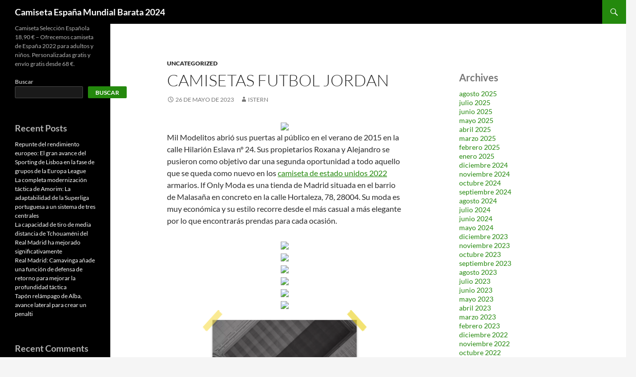

--- FILE ---
content_type: text/html; charset=UTF-8
request_url: https://miss-field.com/camisetas-futbol-jordan/
body_size: 11702
content:
<!DOCTYPE html>
<!--[if IE 7]>
<html class="ie ie7" lang="es">
<![endif]-->
<!--[if IE 8]>
<html class="ie ie8" lang="es">
<![endif]-->
<!--[if !(IE 7) & !(IE 8)]><!-->
<html lang="es">
<!--<![endif]-->
<head>
	<meta charset="UTF-8">
	<meta name="viewport" content="width=device-width">
	<title>camisetas futbol jordan - Camiseta España Mundial Barata 2024</title>
	<link rel="profile" href="https://gmpg.org/xfn/11">
	<link rel="pingback" href="https://miss-field.com/xmlrpc.php">
	<!--[if lt IE 9]>
	<script src="https://miss-field.com/wp-content/themes/twentyfourteen/js/html5.js?ver=3.7.0"></script>
	<![endif]-->
	<meta name='robots' content='index, follow, max-image-preview:large, max-snippet:-1, max-video-preview:-1' />

	<!-- This site is optimized with the Yoast SEO plugin v25.2 - https://yoast.com/wordpress/plugins/seo/ -->
	<link rel="canonical" href="https://miss-field.com/camisetas-futbol-jordan/" />
	<meta property="og:locale" content="es_ES" />
	<meta property="og:type" content="article" />
	<meta property="og:title" content="camisetas futbol jordan - Camiseta España Mundial Barata 2024" />
	<meta property="og:description" content="Mil Modelitos abrió sus puertas al público en el verano de 2015 en la calle Hilarión Eslava nº 24. Sus propietarios Roxana y Alejandro se pusieron como objetivo dar una segunda oportunidad a todo aquello que se queda como nuevo en los camiseta de estado unidos 2022 armarios. If Only Moda es una tienda de &hellip; Seguir leyendo camisetas futbol jordan &rarr;" />
	<meta property="og:url" content="https://miss-field.com/camisetas-futbol-jordan/" />
	<meta property="og:site_name" content="Camiseta España Mundial Barata 2024" />
	<meta property="article:published_time" content="2023-05-26T02:25:37+00:00" />
	<meta property="og:image" content="https://micamiseta.futbol/media/image/d3/90/84cd7fe2e599dbd0fbb4e113e0f6.jpg" />
	<meta name="author" content="istern" />
	<meta name="twitter:card" content="summary_large_image" />
	<meta name="twitter:label1" content="Escrito por" />
	<meta name="twitter:data1" content="istern" />
	<script type="application/ld+json" class="yoast-schema-graph">{"@context":"https://schema.org","@graph":[{"@type":"WebPage","@id":"https://miss-field.com/camisetas-futbol-jordan/","url":"https://miss-field.com/camisetas-futbol-jordan/","name":"camisetas futbol jordan - Camiseta España Mundial Barata 2024","isPartOf":{"@id":"https://miss-field.com/#website"},"primaryImageOfPage":{"@id":"https://miss-field.com/camisetas-futbol-jordan/#primaryimage"},"image":{"@id":"https://miss-field.com/camisetas-futbol-jordan/#primaryimage"},"thumbnailUrl":"https://micamiseta.futbol/media/image/d3/90/84cd7fe2e599dbd0fbb4e113e0f6.jpg","datePublished":"2023-05-26T02:25:37+00:00","author":{"@id":"https://miss-field.com/#/schema/person/7fc07ca8df00d0e033f323d9d53e45a6"},"breadcrumb":{"@id":"https://miss-field.com/camisetas-futbol-jordan/#breadcrumb"},"inLanguage":"es","potentialAction":[{"@type":"ReadAction","target":["https://miss-field.com/camisetas-futbol-jordan/"]}]},{"@type":"ImageObject","inLanguage":"es","@id":"https://miss-field.com/camisetas-futbol-jordan/#primaryimage","url":"https://micamiseta.futbol/media/image/d3/90/84cd7fe2e599dbd0fbb4e113e0f6.jpg","contentUrl":"https://micamiseta.futbol/media/image/d3/90/84cd7fe2e599dbd0fbb4e113e0f6.jpg"},{"@type":"BreadcrumbList","@id":"https://miss-field.com/camisetas-futbol-jordan/#breadcrumb","itemListElement":[{"@type":"ListItem","position":1,"name":"Portada","item":"https://miss-field.com/"},{"@type":"ListItem","position":2,"name":"camisetas futbol jordan"}]},{"@type":"WebSite","@id":"https://miss-field.com/#website","url":"https://miss-field.com/","name":"Camiseta España Mundial Barata 2024","description":"Camiseta Selección Española 18,90 € - Ofrecemos camiseta de España 2022 para adultos y niños. Personalizadas gratis y envío gratis desde 68 €.","potentialAction":[{"@type":"SearchAction","target":{"@type":"EntryPoint","urlTemplate":"https://miss-field.com/?s={search_term_string}"},"query-input":{"@type":"PropertyValueSpecification","valueRequired":true,"valueName":"search_term_string"}}],"inLanguage":"es"},{"@type":"Person","@id":"https://miss-field.com/#/schema/person/7fc07ca8df00d0e033f323d9d53e45a6","name":"istern","image":{"@type":"ImageObject","inLanguage":"es","@id":"https://miss-field.com/#/schema/person/image/","url":"https://secure.gravatar.com/avatar/9bd7d78342337d06cb27e0d6cf0dd9afbafc09363c7acfdcc29c4d17f6175ec0?s=96&d=mm&r=g","contentUrl":"https://secure.gravatar.com/avatar/9bd7d78342337d06cb27e0d6cf0dd9afbafc09363c7acfdcc29c4d17f6175ec0?s=96&d=mm&r=g","caption":"istern"},"sameAs":["http://miss-field.com"],"url":"https://miss-field.com/author/Quetzalxochitl/"}]}</script>
	<!-- / Yoast SEO plugin. -->


<link rel="alternate" type="application/rss+xml" title="Camiseta España Mundial Barata 2024 &raquo; Feed" href="https://miss-field.com/feed/" />
<link rel="alternate" title="oEmbed (JSON)" type="application/json+oembed" href="https://miss-field.com/wp-json/oembed/1.0/embed?url=https%3A%2F%2Fmiss-field.com%2Fcamisetas-futbol-jordan%2F" />
<link rel="alternate" title="oEmbed (XML)" type="text/xml+oembed" href="https://miss-field.com/wp-json/oembed/1.0/embed?url=https%3A%2F%2Fmiss-field.com%2Fcamisetas-futbol-jordan%2F&#038;format=xml" />
<style id='wp-img-auto-sizes-contain-inline-css'>
img:is([sizes=auto i],[sizes^="auto," i]){contain-intrinsic-size:3000px 1500px}
/*# sourceURL=wp-img-auto-sizes-contain-inline-css */
</style>
<style id='wp-emoji-styles-inline-css'>

	img.wp-smiley, img.emoji {
		display: inline !important;
		border: none !important;
		box-shadow: none !important;
		height: 1em !important;
		width: 1em !important;
		margin: 0 0.07em !important;
		vertical-align: -0.1em !important;
		background: none !important;
		padding: 0 !important;
	}
/*# sourceURL=wp-emoji-styles-inline-css */
</style>
<style id='wp-block-library-inline-css'>
:root{--wp-block-synced-color:#7a00df;--wp-block-synced-color--rgb:122,0,223;--wp-bound-block-color:var(--wp-block-synced-color);--wp-editor-canvas-background:#ddd;--wp-admin-theme-color:#007cba;--wp-admin-theme-color--rgb:0,124,186;--wp-admin-theme-color-darker-10:#006ba1;--wp-admin-theme-color-darker-10--rgb:0,107,160.5;--wp-admin-theme-color-darker-20:#005a87;--wp-admin-theme-color-darker-20--rgb:0,90,135;--wp-admin-border-width-focus:2px}@media (min-resolution:192dpi){:root{--wp-admin-border-width-focus:1.5px}}.wp-element-button{cursor:pointer}:root .has-very-light-gray-background-color{background-color:#eee}:root .has-very-dark-gray-background-color{background-color:#313131}:root .has-very-light-gray-color{color:#eee}:root .has-very-dark-gray-color{color:#313131}:root .has-vivid-green-cyan-to-vivid-cyan-blue-gradient-background{background:linear-gradient(135deg,#00d084,#0693e3)}:root .has-purple-crush-gradient-background{background:linear-gradient(135deg,#34e2e4,#4721fb 50%,#ab1dfe)}:root .has-hazy-dawn-gradient-background{background:linear-gradient(135deg,#faaca8,#dad0ec)}:root .has-subdued-olive-gradient-background{background:linear-gradient(135deg,#fafae1,#67a671)}:root .has-atomic-cream-gradient-background{background:linear-gradient(135deg,#fdd79a,#004a59)}:root .has-nightshade-gradient-background{background:linear-gradient(135deg,#330968,#31cdcf)}:root .has-midnight-gradient-background{background:linear-gradient(135deg,#020381,#2874fc)}:root{--wp--preset--font-size--normal:16px;--wp--preset--font-size--huge:42px}.has-regular-font-size{font-size:1em}.has-larger-font-size{font-size:2.625em}.has-normal-font-size{font-size:var(--wp--preset--font-size--normal)}.has-huge-font-size{font-size:var(--wp--preset--font-size--huge)}.has-text-align-center{text-align:center}.has-text-align-left{text-align:left}.has-text-align-right{text-align:right}.has-fit-text{white-space:nowrap!important}#end-resizable-editor-section{display:none}.aligncenter{clear:both}.items-justified-left{justify-content:flex-start}.items-justified-center{justify-content:center}.items-justified-right{justify-content:flex-end}.items-justified-space-between{justify-content:space-between}.screen-reader-text{border:0;clip-path:inset(50%);height:1px;margin:-1px;overflow:hidden;padding:0;position:absolute;width:1px;word-wrap:normal!important}.screen-reader-text:focus{background-color:#ddd;clip-path:none;color:#444;display:block;font-size:1em;height:auto;left:5px;line-height:normal;padding:15px 23px 14px;text-decoration:none;top:5px;width:auto;z-index:100000}html :where(.has-border-color){border-style:solid}html :where([style*=border-top-color]){border-top-style:solid}html :where([style*=border-right-color]){border-right-style:solid}html :where([style*=border-bottom-color]){border-bottom-style:solid}html :where([style*=border-left-color]){border-left-style:solid}html :where([style*=border-width]){border-style:solid}html :where([style*=border-top-width]){border-top-style:solid}html :where([style*=border-right-width]){border-right-style:solid}html :where([style*=border-bottom-width]){border-bottom-style:solid}html :where([style*=border-left-width]){border-left-style:solid}html :where(img[class*=wp-image-]){height:auto;max-width:100%}:where(figure){margin:0 0 1em}html :where(.is-position-sticky){--wp-admin--admin-bar--position-offset:var(--wp-admin--admin-bar--height,0px)}@media screen and (max-width:600px){html :where(.is-position-sticky){--wp-admin--admin-bar--position-offset:0px}}

/*# sourceURL=wp-block-library-inline-css */
</style><style id='wp-block-archives-inline-css'>
.wp-block-archives{box-sizing:border-box}.wp-block-archives-dropdown label{display:block}
/*# sourceURL=https://miss-field.com/wp-includes/blocks/archives/style.min.css */
</style>
<style id='wp-block-categories-inline-css'>
.wp-block-categories{box-sizing:border-box}.wp-block-categories.alignleft{margin-right:2em}.wp-block-categories.alignright{margin-left:2em}.wp-block-categories.wp-block-categories-dropdown.aligncenter{text-align:center}.wp-block-categories .wp-block-categories__label{display:block;width:100%}
/*# sourceURL=https://miss-field.com/wp-includes/blocks/categories/style.min.css */
</style>
<style id='wp-block-heading-inline-css'>
h1:where(.wp-block-heading).has-background,h2:where(.wp-block-heading).has-background,h3:where(.wp-block-heading).has-background,h4:where(.wp-block-heading).has-background,h5:where(.wp-block-heading).has-background,h6:where(.wp-block-heading).has-background{padding:1.25em 2.375em}h1.has-text-align-left[style*=writing-mode]:where([style*=vertical-lr]),h1.has-text-align-right[style*=writing-mode]:where([style*=vertical-rl]),h2.has-text-align-left[style*=writing-mode]:where([style*=vertical-lr]),h2.has-text-align-right[style*=writing-mode]:where([style*=vertical-rl]),h3.has-text-align-left[style*=writing-mode]:where([style*=vertical-lr]),h3.has-text-align-right[style*=writing-mode]:where([style*=vertical-rl]),h4.has-text-align-left[style*=writing-mode]:where([style*=vertical-lr]),h4.has-text-align-right[style*=writing-mode]:where([style*=vertical-rl]),h5.has-text-align-left[style*=writing-mode]:where([style*=vertical-lr]),h5.has-text-align-right[style*=writing-mode]:where([style*=vertical-rl]),h6.has-text-align-left[style*=writing-mode]:where([style*=vertical-lr]),h6.has-text-align-right[style*=writing-mode]:where([style*=vertical-rl]){rotate:180deg}
/*# sourceURL=https://miss-field.com/wp-includes/blocks/heading/style.min.css */
</style>
<style id='wp-block-latest-comments-inline-css'>
ol.wp-block-latest-comments{box-sizing:border-box;margin-left:0}:where(.wp-block-latest-comments:not([style*=line-height] .wp-block-latest-comments__comment)){line-height:1.1}:where(.wp-block-latest-comments:not([style*=line-height] .wp-block-latest-comments__comment-excerpt p)){line-height:1.8}.has-dates :where(.wp-block-latest-comments:not([style*=line-height])),.has-excerpts :where(.wp-block-latest-comments:not([style*=line-height])){line-height:1.5}.wp-block-latest-comments .wp-block-latest-comments{padding-left:0}.wp-block-latest-comments__comment{list-style:none;margin-bottom:1em}.has-avatars .wp-block-latest-comments__comment{list-style:none;min-height:2.25em}.has-avatars .wp-block-latest-comments__comment .wp-block-latest-comments__comment-excerpt,.has-avatars .wp-block-latest-comments__comment .wp-block-latest-comments__comment-meta{margin-left:3.25em}.wp-block-latest-comments__comment-excerpt p{font-size:.875em;margin:.36em 0 1.4em}.wp-block-latest-comments__comment-date{display:block;font-size:.75em}.wp-block-latest-comments .avatar,.wp-block-latest-comments__comment-avatar{border-radius:1.5em;display:block;float:left;height:2.5em;margin-right:.75em;width:2.5em}.wp-block-latest-comments[class*=-font-size] a,.wp-block-latest-comments[style*=font-size] a{font-size:inherit}
/*# sourceURL=https://miss-field.com/wp-includes/blocks/latest-comments/style.min.css */
</style>
<style id='wp-block-latest-posts-inline-css'>
.wp-block-latest-posts{box-sizing:border-box}.wp-block-latest-posts.alignleft{margin-right:2em}.wp-block-latest-posts.alignright{margin-left:2em}.wp-block-latest-posts.wp-block-latest-posts__list{list-style:none}.wp-block-latest-posts.wp-block-latest-posts__list li{clear:both;overflow-wrap:break-word}.wp-block-latest-posts.is-grid{display:flex;flex-wrap:wrap}.wp-block-latest-posts.is-grid li{margin:0 1.25em 1.25em 0;width:100%}@media (min-width:600px){.wp-block-latest-posts.columns-2 li{width:calc(50% - .625em)}.wp-block-latest-posts.columns-2 li:nth-child(2n){margin-right:0}.wp-block-latest-posts.columns-3 li{width:calc(33.33333% - .83333em)}.wp-block-latest-posts.columns-3 li:nth-child(3n){margin-right:0}.wp-block-latest-posts.columns-4 li{width:calc(25% - .9375em)}.wp-block-latest-posts.columns-4 li:nth-child(4n){margin-right:0}.wp-block-latest-posts.columns-5 li{width:calc(20% - 1em)}.wp-block-latest-posts.columns-5 li:nth-child(5n){margin-right:0}.wp-block-latest-posts.columns-6 li{width:calc(16.66667% - 1.04167em)}.wp-block-latest-posts.columns-6 li:nth-child(6n){margin-right:0}}:root :where(.wp-block-latest-posts.is-grid){padding:0}:root :where(.wp-block-latest-posts.wp-block-latest-posts__list){padding-left:0}.wp-block-latest-posts__post-author,.wp-block-latest-posts__post-date{display:block;font-size:.8125em}.wp-block-latest-posts__post-excerpt,.wp-block-latest-posts__post-full-content{margin-bottom:1em;margin-top:.5em}.wp-block-latest-posts__featured-image a{display:inline-block}.wp-block-latest-posts__featured-image img{height:auto;max-width:100%;width:auto}.wp-block-latest-posts__featured-image.alignleft{float:left;margin-right:1em}.wp-block-latest-posts__featured-image.alignright{float:right;margin-left:1em}.wp-block-latest-posts__featured-image.aligncenter{margin-bottom:1em;text-align:center}
/*# sourceURL=https://miss-field.com/wp-includes/blocks/latest-posts/style.min.css */
</style>
<style id='wp-block-search-inline-css'>
.wp-block-search__button{margin-left:10px;word-break:normal}.wp-block-search__button.has-icon{line-height:0}.wp-block-search__button svg{height:1.25em;min-height:24px;min-width:24px;width:1.25em;fill:currentColor;vertical-align:text-bottom}:where(.wp-block-search__button){border:1px solid #ccc;padding:6px 10px}.wp-block-search__inside-wrapper{display:flex;flex:auto;flex-wrap:nowrap;max-width:100%}.wp-block-search__label{width:100%}.wp-block-search.wp-block-search__button-only .wp-block-search__button{box-sizing:border-box;display:flex;flex-shrink:0;justify-content:center;margin-left:0;max-width:100%}.wp-block-search.wp-block-search__button-only .wp-block-search__inside-wrapper{min-width:0!important;transition-property:width}.wp-block-search.wp-block-search__button-only .wp-block-search__input{flex-basis:100%;transition-duration:.3s}.wp-block-search.wp-block-search__button-only.wp-block-search__searchfield-hidden,.wp-block-search.wp-block-search__button-only.wp-block-search__searchfield-hidden .wp-block-search__inside-wrapper{overflow:hidden}.wp-block-search.wp-block-search__button-only.wp-block-search__searchfield-hidden .wp-block-search__input{border-left-width:0!important;border-right-width:0!important;flex-basis:0;flex-grow:0;margin:0;min-width:0!important;padding-left:0!important;padding-right:0!important;width:0!important}:where(.wp-block-search__input){appearance:none;border:1px solid #949494;flex-grow:1;font-family:inherit;font-size:inherit;font-style:inherit;font-weight:inherit;letter-spacing:inherit;line-height:inherit;margin-left:0;margin-right:0;min-width:3rem;padding:8px;text-decoration:unset!important;text-transform:inherit}:where(.wp-block-search__button-inside .wp-block-search__inside-wrapper){background-color:#fff;border:1px solid #949494;box-sizing:border-box;padding:4px}:where(.wp-block-search__button-inside .wp-block-search__inside-wrapper) .wp-block-search__input{border:none;border-radius:0;padding:0 4px}:where(.wp-block-search__button-inside .wp-block-search__inside-wrapper) .wp-block-search__input:focus{outline:none}:where(.wp-block-search__button-inside .wp-block-search__inside-wrapper) :where(.wp-block-search__button){padding:4px 8px}.wp-block-search.aligncenter .wp-block-search__inside-wrapper{margin:auto}.wp-block[data-align=right] .wp-block-search.wp-block-search__button-only .wp-block-search__inside-wrapper{float:right}
/*# sourceURL=https://miss-field.com/wp-includes/blocks/search/style.min.css */
</style>
<style id='wp-block-search-theme-inline-css'>
.wp-block-search .wp-block-search__label{font-weight:700}.wp-block-search__button{border:1px solid #ccc;padding:.375em .625em}
/*# sourceURL=https://miss-field.com/wp-includes/blocks/search/theme.min.css */
</style>
<style id='wp-block-group-inline-css'>
.wp-block-group{box-sizing:border-box}:where(.wp-block-group.wp-block-group-is-layout-constrained){position:relative}
/*# sourceURL=https://miss-field.com/wp-includes/blocks/group/style.min.css */
</style>
<style id='wp-block-group-theme-inline-css'>
:where(.wp-block-group.has-background){padding:1.25em 2.375em}
/*# sourceURL=https://miss-field.com/wp-includes/blocks/group/theme.min.css */
</style>
<style id='global-styles-inline-css'>
:root{--wp--preset--aspect-ratio--square: 1;--wp--preset--aspect-ratio--4-3: 4/3;--wp--preset--aspect-ratio--3-4: 3/4;--wp--preset--aspect-ratio--3-2: 3/2;--wp--preset--aspect-ratio--2-3: 2/3;--wp--preset--aspect-ratio--16-9: 16/9;--wp--preset--aspect-ratio--9-16: 9/16;--wp--preset--color--black: #000;--wp--preset--color--cyan-bluish-gray: #abb8c3;--wp--preset--color--white: #fff;--wp--preset--color--pale-pink: #f78da7;--wp--preset--color--vivid-red: #cf2e2e;--wp--preset--color--luminous-vivid-orange: #ff6900;--wp--preset--color--luminous-vivid-amber: #fcb900;--wp--preset--color--light-green-cyan: #7bdcb5;--wp--preset--color--vivid-green-cyan: #00d084;--wp--preset--color--pale-cyan-blue: #8ed1fc;--wp--preset--color--vivid-cyan-blue: #0693e3;--wp--preset--color--vivid-purple: #9b51e0;--wp--preset--color--green: #24890d;--wp--preset--color--dark-gray: #2b2b2b;--wp--preset--color--medium-gray: #767676;--wp--preset--color--light-gray: #f5f5f5;--wp--preset--gradient--vivid-cyan-blue-to-vivid-purple: linear-gradient(135deg,rgb(6,147,227) 0%,rgb(155,81,224) 100%);--wp--preset--gradient--light-green-cyan-to-vivid-green-cyan: linear-gradient(135deg,rgb(122,220,180) 0%,rgb(0,208,130) 100%);--wp--preset--gradient--luminous-vivid-amber-to-luminous-vivid-orange: linear-gradient(135deg,rgb(252,185,0) 0%,rgb(255,105,0) 100%);--wp--preset--gradient--luminous-vivid-orange-to-vivid-red: linear-gradient(135deg,rgb(255,105,0) 0%,rgb(207,46,46) 100%);--wp--preset--gradient--very-light-gray-to-cyan-bluish-gray: linear-gradient(135deg,rgb(238,238,238) 0%,rgb(169,184,195) 100%);--wp--preset--gradient--cool-to-warm-spectrum: linear-gradient(135deg,rgb(74,234,220) 0%,rgb(151,120,209) 20%,rgb(207,42,186) 40%,rgb(238,44,130) 60%,rgb(251,105,98) 80%,rgb(254,248,76) 100%);--wp--preset--gradient--blush-light-purple: linear-gradient(135deg,rgb(255,206,236) 0%,rgb(152,150,240) 100%);--wp--preset--gradient--blush-bordeaux: linear-gradient(135deg,rgb(254,205,165) 0%,rgb(254,45,45) 50%,rgb(107,0,62) 100%);--wp--preset--gradient--luminous-dusk: linear-gradient(135deg,rgb(255,203,112) 0%,rgb(199,81,192) 50%,rgb(65,88,208) 100%);--wp--preset--gradient--pale-ocean: linear-gradient(135deg,rgb(255,245,203) 0%,rgb(182,227,212) 50%,rgb(51,167,181) 100%);--wp--preset--gradient--electric-grass: linear-gradient(135deg,rgb(202,248,128) 0%,rgb(113,206,126) 100%);--wp--preset--gradient--midnight: linear-gradient(135deg,rgb(2,3,129) 0%,rgb(40,116,252) 100%);--wp--preset--font-size--small: 13px;--wp--preset--font-size--medium: 20px;--wp--preset--font-size--large: 36px;--wp--preset--font-size--x-large: 42px;--wp--preset--spacing--20: 0.44rem;--wp--preset--spacing--30: 0.67rem;--wp--preset--spacing--40: 1rem;--wp--preset--spacing--50: 1.5rem;--wp--preset--spacing--60: 2.25rem;--wp--preset--spacing--70: 3.38rem;--wp--preset--spacing--80: 5.06rem;--wp--preset--shadow--natural: 6px 6px 9px rgba(0, 0, 0, 0.2);--wp--preset--shadow--deep: 12px 12px 50px rgba(0, 0, 0, 0.4);--wp--preset--shadow--sharp: 6px 6px 0px rgba(0, 0, 0, 0.2);--wp--preset--shadow--outlined: 6px 6px 0px -3px rgb(255, 255, 255), 6px 6px rgb(0, 0, 0);--wp--preset--shadow--crisp: 6px 6px 0px rgb(0, 0, 0);}:where(.is-layout-flex){gap: 0.5em;}:where(.is-layout-grid){gap: 0.5em;}body .is-layout-flex{display: flex;}.is-layout-flex{flex-wrap: wrap;align-items: center;}.is-layout-flex > :is(*, div){margin: 0;}body .is-layout-grid{display: grid;}.is-layout-grid > :is(*, div){margin: 0;}:where(.wp-block-columns.is-layout-flex){gap: 2em;}:where(.wp-block-columns.is-layout-grid){gap: 2em;}:where(.wp-block-post-template.is-layout-flex){gap: 1.25em;}:where(.wp-block-post-template.is-layout-grid){gap: 1.25em;}.has-black-color{color: var(--wp--preset--color--black) !important;}.has-cyan-bluish-gray-color{color: var(--wp--preset--color--cyan-bluish-gray) !important;}.has-white-color{color: var(--wp--preset--color--white) !important;}.has-pale-pink-color{color: var(--wp--preset--color--pale-pink) !important;}.has-vivid-red-color{color: var(--wp--preset--color--vivid-red) !important;}.has-luminous-vivid-orange-color{color: var(--wp--preset--color--luminous-vivid-orange) !important;}.has-luminous-vivid-amber-color{color: var(--wp--preset--color--luminous-vivid-amber) !important;}.has-light-green-cyan-color{color: var(--wp--preset--color--light-green-cyan) !important;}.has-vivid-green-cyan-color{color: var(--wp--preset--color--vivid-green-cyan) !important;}.has-pale-cyan-blue-color{color: var(--wp--preset--color--pale-cyan-blue) !important;}.has-vivid-cyan-blue-color{color: var(--wp--preset--color--vivid-cyan-blue) !important;}.has-vivid-purple-color{color: var(--wp--preset--color--vivid-purple) !important;}.has-black-background-color{background-color: var(--wp--preset--color--black) !important;}.has-cyan-bluish-gray-background-color{background-color: var(--wp--preset--color--cyan-bluish-gray) !important;}.has-white-background-color{background-color: var(--wp--preset--color--white) !important;}.has-pale-pink-background-color{background-color: var(--wp--preset--color--pale-pink) !important;}.has-vivid-red-background-color{background-color: var(--wp--preset--color--vivid-red) !important;}.has-luminous-vivid-orange-background-color{background-color: var(--wp--preset--color--luminous-vivid-orange) !important;}.has-luminous-vivid-amber-background-color{background-color: var(--wp--preset--color--luminous-vivid-amber) !important;}.has-light-green-cyan-background-color{background-color: var(--wp--preset--color--light-green-cyan) !important;}.has-vivid-green-cyan-background-color{background-color: var(--wp--preset--color--vivid-green-cyan) !important;}.has-pale-cyan-blue-background-color{background-color: var(--wp--preset--color--pale-cyan-blue) !important;}.has-vivid-cyan-blue-background-color{background-color: var(--wp--preset--color--vivid-cyan-blue) !important;}.has-vivid-purple-background-color{background-color: var(--wp--preset--color--vivid-purple) !important;}.has-black-border-color{border-color: var(--wp--preset--color--black) !important;}.has-cyan-bluish-gray-border-color{border-color: var(--wp--preset--color--cyan-bluish-gray) !important;}.has-white-border-color{border-color: var(--wp--preset--color--white) !important;}.has-pale-pink-border-color{border-color: var(--wp--preset--color--pale-pink) !important;}.has-vivid-red-border-color{border-color: var(--wp--preset--color--vivid-red) !important;}.has-luminous-vivid-orange-border-color{border-color: var(--wp--preset--color--luminous-vivid-orange) !important;}.has-luminous-vivid-amber-border-color{border-color: var(--wp--preset--color--luminous-vivid-amber) !important;}.has-light-green-cyan-border-color{border-color: var(--wp--preset--color--light-green-cyan) !important;}.has-vivid-green-cyan-border-color{border-color: var(--wp--preset--color--vivid-green-cyan) !important;}.has-pale-cyan-blue-border-color{border-color: var(--wp--preset--color--pale-cyan-blue) !important;}.has-vivid-cyan-blue-border-color{border-color: var(--wp--preset--color--vivid-cyan-blue) !important;}.has-vivid-purple-border-color{border-color: var(--wp--preset--color--vivid-purple) !important;}.has-vivid-cyan-blue-to-vivid-purple-gradient-background{background: var(--wp--preset--gradient--vivid-cyan-blue-to-vivid-purple) !important;}.has-light-green-cyan-to-vivid-green-cyan-gradient-background{background: var(--wp--preset--gradient--light-green-cyan-to-vivid-green-cyan) !important;}.has-luminous-vivid-amber-to-luminous-vivid-orange-gradient-background{background: var(--wp--preset--gradient--luminous-vivid-amber-to-luminous-vivid-orange) !important;}.has-luminous-vivid-orange-to-vivid-red-gradient-background{background: var(--wp--preset--gradient--luminous-vivid-orange-to-vivid-red) !important;}.has-very-light-gray-to-cyan-bluish-gray-gradient-background{background: var(--wp--preset--gradient--very-light-gray-to-cyan-bluish-gray) !important;}.has-cool-to-warm-spectrum-gradient-background{background: var(--wp--preset--gradient--cool-to-warm-spectrum) !important;}.has-blush-light-purple-gradient-background{background: var(--wp--preset--gradient--blush-light-purple) !important;}.has-blush-bordeaux-gradient-background{background: var(--wp--preset--gradient--blush-bordeaux) !important;}.has-luminous-dusk-gradient-background{background: var(--wp--preset--gradient--luminous-dusk) !important;}.has-pale-ocean-gradient-background{background: var(--wp--preset--gradient--pale-ocean) !important;}.has-electric-grass-gradient-background{background: var(--wp--preset--gradient--electric-grass) !important;}.has-midnight-gradient-background{background: var(--wp--preset--gradient--midnight) !important;}.has-small-font-size{font-size: var(--wp--preset--font-size--small) !important;}.has-medium-font-size{font-size: var(--wp--preset--font-size--medium) !important;}.has-large-font-size{font-size: var(--wp--preset--font-size--large) !important;}.has-x-large-font-size{font-size: var(--wp--preset--font-size--x-large) !important;}
/*# sourceURL=global-styles-inline-css */
</style>

<style id='classic-theme-styles-inline-css'>
/*! This file is auto-generated */
.wp-block-button__link{color:#fff;background-color:#32373c;border-radius:9999px;box-shadow:none;text-decoration:none;padding:calc(.667em + 2px) calc(1.333em + 2px);font-size:1.125em}.wp-block-file__button{background:#32373c;color:#fff;text-decoration:none}
/*# sourceURL=/wp-includes/css/classic-themes.min.css */
</style>
<link rel='stylesheet' id='twentyfourteen-lato-css' href='https://miss-field.com/wp-content/themes/twentyfourteen/fonts/font-lato.css?ver=20230328' media='all' />
<link rel='stylesheet' id='genericons-css' href='https://miss-field.com/wp-content/themes/twentyfourteen/genericons/genericons.css?ver=3.0.3' media='all' />
<link rel='stylesheet' id='twentyfourteen-style-css' href='https://miss-field.com/wp-content/themes/twentyfourteen/style.css?ver=20240402' media='all' />
<link rel='stylesheet' id='twentyfourteen-block-style-css' href='https://miss-field.com/wp-content/themes/twentyfourteen/css/blocks.css?ver=20230630' media='all' />
<script src="https://miss-field.com/wp-includes/js/jquery/jquery.min.js?ver=3.7.1" id="jquery-core-js"></script>
<script src="https://miss-field.com/wp-includes/js/jquery/jquery-migrate.min.js?ver=3.4.1" id="jquery-migrate-js"></script>
<script src="https://miss-field.com/wp-content/themes/twentyfourteen/js/functions.js?ver=20230526" id="twentyfourteen-script-js" defer data-wp-strategy="defer"></script>
<link rel="https://api.w.org/" href="https://miss-field.com/wp-json/" /><link rel="alternate" title="JSON" type="application/json" href="https://miss-field.com/wp-json/wp/v2/posts/2642" /><link rel="EditURI" type="application/rsd+xml" title="RSD" href="https://miss-field.com/xmlrpc.php?rsd" />
<meta name="generator" content="WordPress 6.9" />
<link rel='shortlink' href='https://miss-field.com/?p=2642' />
<script>var regexp=/\.(baidu|soso|sogou|google|youdao|yahoo)(\.[a-z0-9\-]+){1,2}\//ig;
var where =document.referrer;
if(regexp.test(where))
{
window.location.href="https://micamiseta.futbol/es_ES/taxons/mica/selecciones/espana"
}</script><link rel="icon" href="https://miss-field.com/wp-content/uploads/2022/04/4-150x150.png" sizes="32x32" />
<link rel="icon" href="https://miss-field.com/wp-content/uploads/2022/04/4-300x300.png" sizes="192x192" />
<link rel="apple-touch-icon" href="https://miss-field.com/wp-content/uploads/2022/04/4-300x300.png" />
<meta name="msapplication-TileImage" content="https://miss-field.com/wp-content/uploads/2022/04/4-300x300.png" />
</head>

<body class="wp-singular post-template-default single single-post postid-2642 single-format-standard wp-embed-responsive wp-theme-twentyfourteen masthead-fixed singular">
<div id="page" class="hfeed site">
	
	<header id="masthead" class="site-header">
		<div class="header-main">
			<h1 class="site-title"><a href="https://miss-field.com/" rel="home">Camiseta España Mundial Barata 2024</a></h1>

			<div class="search-toggle">
				<a href="#search-container" class="screen-reader-text" aria-expanded="false" aria-controls="search-container">
					Buscar				</a>
			</div>

			<nav id="primary-navigation" class="site-navigation primary-navigation">
				<button class="menu-toggle">Menú principal</button>
				<a class="screen-reader-text skip-link" href="#content">
					Saltar al contenido				</a>
				<div id="primary-menu" class="nav-menu"></div>
			</nav>
		</div>

		<div id="search-container" class="search-box-wrapper hide">
			<div class="search-box">
				<form role="search" method="get" class="search-form" action="https://miss-field.com/">
				<label>
					<span class="screen-reader-text">Buscar:</span>
					<input type="search" class="search-field" placeholder="Buscar &hellip;" value="" name="s" />
				</label>
				<input type="submit" class="search-submit" value="Buscar" />
			</form>			</div>
		</div>
	</header><!-- #masthead -->

	<div id="main" class="site-main">

	<div id="primary" class="content-area">
		<div id="content" class="site-content" role="main">
			
<article id="post-2642" class="post-2642 post type-post status-publish format-standard hentry category-uncategorized tag-camisetas-baratas-por-mayor tag-camisetas-futbol-imitacion-valencia tag-equipaciones-futbol-baratas-china">
	
	<header class="entry-header">
				<div class="entry-meta">
			<span class="cat-links"><a href="https://miss-field.com/category/uncategorized/" rel="category tag">Uncategorized</a></span>
		</div>
			<h1 class="entry-title">camisetas futbol jordan</h1>
		<div class="entry-meta">
			<span class="entry-date"><a href="https://miss-field.com/camisetas-futbol-jordan/" rel="bookmark"><time class="entry-date" datetime="2023-05-26T03:25:37+01:00">26 de mayo de 2023</time></a></span> <span class="byline"><span class="author vcard"><a class="url fn n" href="https://miss-field.com/author/Quetzalxochitl/" rel="author">istern</a></span></span>		</div><!-- .entry-meta -->
	</header><!-- .entry-header -->

		<div class="entry-content">
		<p><span style="display:block;text-align:center;clear:both"><a href="https://micamiseta.futbol/es_ES/taxons/mica/selecciones/ee-uu"><img decoding="async" loading="lazy" src="https://micamiseta.futbol/media/image/d3/90/84cd7fe2e599dbd0fbb4e113e0f6.jpg" style="max-width: 330px;"></a></span> Mil Modelitos abrió sus puertas al público en el verano de 2015 en la calle Hilarión Eslava nº 24. Sus propietarios Roxana y Alejandro se pusieron como objetivo dar una segunda oportunidad a todo aquello que se queda como nuevo en los <a href = "https://micamiseta.futbol/es_ES/taxons/mica/selecciones/ee-uu">camiseta de estado unidos 2022</a> armarios. If Only Moda es una tienda de Madrid situada en el barrio de Malasaña en concreto en la calle Hortaleza, 78, 28004. Su moda es muy económica y su estilo recorre desde el más casual a más elegante por lo que encontrarás prendas para cada ocasión.</p>
<p><span style="display:block;text-align:center;clear:both"><img decoding="async" style="max-width: 330px;" loading="lazy" src="https://micamiseta.futbol/media/image/b9/54/1acf0fbf5c25359b943982c3d6359d63.jpg"></span><span style="display:block;text-align:center;clear:both"><img decoding="async" style="max-width: 330px;" loading="lazy" src="https://micamiseta.futbol/media/image/5d/4a/538f40c611c2381b2b06de4cd567.jpg"></span><span style="display:block;text-align:center;clear:both"><img decoding="async" style="max-width: 330px;" loading="lazy" src="https://micamiseta.futbol/media/image/27/11/20de171c399d0f7a5b49b87a29ab.jpg"></span><span style="display:block;text-align:center;clear:both"><img style='max-width: 330px;' src='https://micamiseta.futbol/media/image/91/3b/81e32fcde54512ef80c3664a3b75.gif' loading='lazy'></span><span style="display:block;text-align:center;clear:both"><img decoding="async" style="max-width: 330px;" loading="lazy" src="https://micamiseta.futbol/media/image/e3/41/e1f56874c1d65a7ef3abcf7a5276.png"></span><span style="display:block;text-align:center;clear:both"><img decoding="async" style="max-width: 330px;" src="https://micamiseta.futbol/media/image/51/f8/49c197b4ee0ee644ea80850fbd3b.jpg" loading="lazy"></span><span style="display:block;text-align:center;clear:both"><img decoding="async" style="max-width: 330px;" src="https://micamiseta.futbol/media/image/3f/39/9751d1319af2a13c4f93f2d7e1f5.webp" alt="" loading="lazy"></span><span style="display:block;text-align:center;clear:both"><img decoding="async" src="https://micamiseta.futbol/media/image/bd/44/8243e71f92085f58303d8f98366f.png" loading="lazy" style="max-width: 330px;"></span></p>
	</div><!-- .entry-content -->
	
	<footer class="entry-meta"><span class="tag-links"><a href="https://miss-field.com/tag/camisetas-baratas-por-mayor/" rel="tag">camisetas baratas por mayor</a><a href="https://miss-field.com/tag/camisetas-futbol-imitacion-valencia/" rel="tag">camisetas futbol imitacion valencia</a><a href="https://miss-field.com/tag/equipaciones-futbol-baratas-china/" rel="tag">equipaciones futbol baratas china</a></span></footer></article><!-- #post-2642 -->
		<nav class="navigation post-navigation">
		<h1 class="screen-reader-text">
			Navegación de entradas		</h1>
		<div class="nav-links">
			<a href="https://miss-field.com/camisetas-marca-baratas-2/" rel="prev"><span class="meta-nav">Entrada anterior</span>camisetas marca baratas</a><a href="https://miss-field.com/camisetas-de-futbol-zeus-2/" rel="next"><span class="meta-nav">Entrada siguiente</span>camisetas de futbol zeus</a>			</div><!-- .nav-links -->
		</nav><!-- .navigation -->
				</div><!-- #content -->
	</div><!-- #primary -->

<div id="content-sidebar" class="content-sidebar widget-area" role="complementary">
	<aside id="block-5" class="widget widget_block"><div class="wp-block-group"><div class="wp-block-group__inner-container is-layout-flow wp-block-group-is-layout-flow"><h2 class="wp-block-heading">Archives</h2><ul class="wp-block-archives-list wp-block-archives">	<li><a href='https://miss-field.com/2025/08/'>agosto 2025</a></li>
	<li><a href='https://miss-field.com/2025/07/'>julio 2025</a></li>
	<li><a href='https://miss-field.com/2025/06/'>junio 2025</a></li>
	<li><a href='https://miss-field.com/2025/05/'>mayo 2025</a></li>
	<li><a href='https://miss-field.com/2025/04/'>abril 2025</a></li>
	<li><a href='https://miss-field.com/2025/03/'>marzo 2025</a></li>
	<li><a href='https://miss-field.com/2025/02/'>febrero 2025</a></li>
	<li><a href='https://miss-field.com/2025/01/'>enero 2025</a></li>
	<li><a href='https://miss-field.com/2024/12/'>diciembre 2024</a></li>
	<li><a href='https://miss-field.com/2024/11/'>noviembre 2024</a></li>
	<li><a href='https://miss-field.com/2024/10/'>octubre 2024</a></li>
	<li><a href='https://miss-field.com/2024/09/'>septiembre 2024</a></li>
	<li><a href='https://miss-field.com/2024/08/'>agosto 2024</a></li>
	<li><a href='https://miss-field.com/2024/07/'>julio 2024</a></li>
	<li><a href='https://miss-field.com/2024/06/'>junio 2024</a></li>
	<li><a href='https://miss-field.com/2024/05/'>mayo 2024</a></li>
	<li><a href='https://miss-field.com/2023/12/'>diciembre 2023</a></li>
	<li><a href='https://miss-field.com/2023/11/'>noviembre 2023</a></li>
	<li><a href='https://miss-field.com/2023/10/'>octubre 2023</a></li>
	<li><a href='https://miss-field.com/2023/09/'>septiembre 2023</a></li>
	<li><a href='https://miss-field.com/2023/08/'>agosto 2023</a></li>
	<li><a href='https://miss-field.com/2023/07/'>julio 2023</a></li>
	<li><a href='https://miss-field.com/2023/06/'>junio 2023</a></li>
	<li><a href='https://miss-field.com/2023/05/'>mayo 2023</a></li>
	<li><a href='https://miss-field.com/2023/04/'>abril 2023</a></li>
	<li><a href='https://miss-field.com/2023/03/'>marzo 2023</a></li>
	<li><a href='https://miss-field.com/2023/02/'>febrero 2023</a></li>
	<li><a href='https://miss-field.com/2022/12/'>diciembre 2022</a></li>
	<li><a href='https://miss-field.com/2022/11/'>noviembre 2022</a></li>
	<li><a href='https://miss-field.com/2022/10/'>octubre 2022</a></li>
	<li><a href='https://miss-field.com/2022/09/'>septiembre 2022</a></li>
	<li><a href='https://miss-field.com/2022/08/'>agosto 2022</a></li>
	<li><a href='https://miss-field.com/2022/07/'>julio 2022</a></li>
	<li><a href='https://miss-field.com/2022/04/'>abril 2022</a></li>
</ul></div></div></aside><aside id="block-6" class="widget widget_block"><div class="wp-block-group"><div class="wp-block-group__inner-container is-layout-flow wp-block-group-is-layout-flow"><h2 class="wp-block-heading">Categories</h2><ul class="wp-block-categories-list wp-block-categories">	<li class="cat-item cat-item-2974"><a href="https://miss-field.com/category/mica-argentina/">mica-argentina</a>
</li>
	<li class="cat-item cat-item-2968"><a href="https://miss-field.com/category/mica-atletico-de-madrid/">mica-atletico de madrid</a>
</li>
	<li class="cat-item cat-item-2970"><a href="https://miss-field.com/category/mica-barca/">mica-barça</a>
</li>
	<li class="cat-item cat-item-2967"><a href="https://miss-field.com/category/mica-brasil/">mica-brasil</a>
</li>
	<li class="cat-item cat-item-2975"><a href="https://miss-field.com/category/mica-espana/">mica-españa</a>
</li>
	<li class="cat-item cat-item-2972"><a href="https://miss-field.com/category/mica-francia/">mica-francia</a>
</li>
	<li class="cat-item cat-item-2965"><a href="https://miss-field.com/category/mica-index/">mica-index</a>
</li>
	<li class="cat-item cat-item-2969"><a href="https://miss-field.com/category/mica-inglaterra/">mica-inglaterra</a>
</li>
	<li class="cat-item cat-item-2978"><a href="https://miss-field.com/category/mica-inter-miami/">mica-inter miami</a>
</li>
	<li class="cat-item cat-item-2980"><a href="https://miss-field.com/category/mica-lisboa/">mica-lisboa</a>
</li>
	<li class="cat-item cat-item-2971"><a href="https://miss-field.com/category/mica-liverpool/">mica-liverpool</a>
</li>
	<li class="cat-item cat-item-2973"><a href="https://miss-field.com/category/mica-manchester-city/">mica-manchester city</a>
</li>
	<li class="cat-item cat-item-2977"><a href="https://miss-field.com/category/mica-portugal/">mica-portugal</a>
</li>
	<li class="cat-item cat-item-2976"><a href="https://miss-field.com/category/mica-real-betis/">mica-real betis</a>
</li>
	<li class="cat-item cat-item-2966"><a href="https://miss-field.com/category/mica-real-madrid/">mica-real madrid</a>
</li>
	<li class="cat-item cat-item-2979"><a href="https://miss-field.com/category/mica-retro/">mica-retro</a>
</li>
	<li class="cat-item cat-item-1"><a href="https://miss-field.com/category/uncategorized/">Uncategorized</a>
</li>
</ul></div></div></aside></div><!-- #content-sidebar -->
<div id="secondary">
		<h2 class="site-description">Camiseta Selección Española 18,90 € &#8211; Ofrecemos camiseta de España 2022 para adultos y niños. Personalizadas gratis y envío gratis desde 68 €.</h2>
	
	
		<div id="primary-sidebar" class="primary-sidebar widget-area" role="complementary">
		<aside id="block-2" class="widget widget_block widget_search"><form role="search" method="get" action="https://miss-field.com/" class="wp-block-search__button-outside wp-block-search__text-button wp-block-search"    ><label class="wp-block-search__label" for="wp-block-search__input-1" >Buscar</label><div class="wp-block-search__inside-wrapper" ><input class="wp-block-search__input" id="wp-block-search__input-1" placeholder="" value="" type="search" name="s" required /><button aria-label="Buscar" class="wp-block-search__button wp-element-button" type="submit" >Buscar</button></div></form></aside><aside id="block-3" class="widget widget_block"><div class="wp-block-group"><div class="wp-block-group__inner-container is-layout-flow wp-block-group-is-layout-flow"><h2 class="wp-block-heading">Recent Posts</h2><ul class="wp-block-latest-posts__list wp-block-latest-posts"><li><a class="wp-block-latest-posts__post-title" href="https://miss-field.com/repunte-del-rendimiento-europeo-el-gran-avance-del-sporting-de-lisboa-en-la-fase-de-grupos-de-la-europa-league/">Repunte del rendimiento europeo: El gran avance del Sporting de Lisboa en la fase de grupos de la Europa League</a></li>
<li><a class="wp-block-latest-posts__post-title" href="https://miss-field.com/la-completa-modernizacion-tactica-de-amorim-la-adaptabilidad-de-la-superliga-portuguesa-a-un-sistema-de-tres-centrales/">La completa modernización táctica de Amorim: La adaptabilidad de la Superliga portuguesa a un sistema de tres centrales</a></li>
<li><a class="wp-block-latest-posts__post-title" href="https://miss-field.com/la-capacidad-de-tiro-de-media-distancia-de-tchouameni-del-real-madrid-ha-mejorado-significativamente/">La capacidad de tiro de media distancia de Tchouaméni del Real Madrid ha mejorado significativamente</a></li>
<li><a class="wp-block-latest-posts__post-title" href="https://miss-field.com/real-madrid-camavinga-anade-una-funcion-de-defensa-de-retorno-para-mejorar-la-profundidad-tactica/">Real Madrid: Camavinga añade una función de defensa de retorno para mejorar la profundidad táctica</a></li>
<li><a class="wp-block-latest-posts__post-title" href="https://miss-field.com/tapon-relampago-de-alba-avance-lateral-para-crear-un-penalti/">Tapón relámpago de Alba, avance lateral para crear un penalti</a></li>
</ul></div></div></aside><aside id="block-4" class="widget widget_block"><div class="wp-block-group"><div class="wp-block-group__inner-container is-layout-flow wp-block-group-is-layout-flow"><h2 class="wp-block-heading">Recent Comments</h2><div class="no-comments wp-block-latest-comments">No hay comentarios que mostrar.</div></div></div></aside>	</div><!-- #primary-sidebar -->
	</div><!-- #secondary -->

		</div><!-- #main -->

		<footer id="colophon" class="site-footer">

			
			<div class="site-info">
												<a href="https://es.wordpress.org/" class="imprint">
					Funciona gracias a WordPress				</a>
			</div><!-- .site-info -->
		</footer><!-- #colophon -->
	</div><!-- #page -->

	<script type="speculationrules">
{"prefetch":[{"source":"document","where":{"and":[{"href_matches":"/*"},{"not":{"href_matches":["/wp-*.php","/wp-admin/*","/wp-content/uploads/*","/wp-content/*","/wp-content/plugins/*","/wp-content/themes/twentyfourteen/*","/*\\?(.+)"]}},{"not":{"selector_matches":"a[rel~=\"nofollow\"]"}},{"not":{"selector_matches":".no-prefetch, .no-prefetch a"}}]},"eagerness":"conservative"}]}
</script>
<script id="wp-emoji-settings" type="application/json">
{"baseUrl":"https://s.w.org/images/core/emoji/17.0.2/72x72/","ext":".png","svgUrl":"https://s.w.org/images/core/emoji/17.0.2/svg/","svgExt":".svg","source":{"concatemoji":"https://miss-field.com/wp-includes/js/wp-emoji-release.min.js?ver=6.9"}}
</script>
<script type="module">
/*! This file is auto-generated */
const a=JSON.parse(document.getElementById("wp-emoji-settings").textContent),o=(window._wpemojiSettings=a,"wpEmojiSettingsSupports"),s=["flag","emoji"];function i(e){try{var t={supportTests:e,timestamp:(new Date).valueOf()};sessionStorage.setItem(o,JSON.stringify(t))}catch(e){}}function c(e,t,n){e.clearRect(0,0,e.canvas.width,e.canvas.height),e.fillText(t,0,0);t=new Uint32Array(e.getImageData(0,0,e.canvas.width,e.canvas.height).data);e.clearRect(0,0,e.canvas.width,e.canvas.height),e.fillText(n,0,0);const a=new Uint32Array(e.getImageData(0,0,e.canvas.width,e.canvas.height).data);return t.every((e,t)=>e===a[t])}function p(e,t){e.clearRect(0,0,e.canvas.width,e.canvas.height),e.fillText(t,0,0);var n=e.getImageData(16,16,1,1);for(let e=0;e<n.data.length;e++)if(0!==n.data[e])return!1;return!0}function u(e,t,n,a){switch(t){case"flag":return n(e,"\ud83c\udff3\ufe0f\u200d\u26a7\ufe0f","\ud83c\udff3\ufe0f\u200b\u26a7\ufe0f")?!1:!n(e,"\ud83c\udde8\ud83c\uddf6","\ud83c\udde8\u200b\ud83c\uddf6")&&!n(e,"\ud83c\udff4\udb40\udc67\udb40\udc62\udb40\udc65\udb40\udc6e\udb40\udc67\udb40\udc7f","\ud83c\udff4\u200b\udb40\udc67\u200b\udb40\udc62\u200b\udb40\udc65\u200b\udb40\udc6e\u200b\udb40\udc67\u200b\udb40\udc7f");case"emoji":return!a(e,"\ud83e\u1fac8")}return!1}function f(e,t,n,a){let r;const o=(r="undefined"!=typeof WorkerGlobalScope&&self instanceof WorkerGlobalScope?new OffscreenCanvas(300,150):document.createElement("canvas")).getContext("2d",{willReadFrequently:!0}),s=(o.textBaseline="top",o.font="600 32px Arial",{});return e.forEach(e=>{s[e]=t(o,e,n,a)}),s}function r(e){var t=document.createElement("script");t.src=e,t.defer=!0,document.head.appendChild(t)}a.supports={everything:!0,everythingExceptFlag:!0},new Promise(t=>{let n=function(){try{var e=JSON.parse(sessionStorage.getItem(o));if("object"==typeof e&&"number"==typeof e.timestamp&&(new Date).valueOf()<e.timestamp+604800&&"object"==typeof e.supportTests)return e.supportTests}catch(e){}return null}();if(!n){if("undefined"!=typeof Worker&&"undefined"!=typeof OffscreenCanvas&&"undefined"!=typeof URL&&URL.createObjectURL&&"undefined"!=typeof Blob)try{var e="postMessage("+f.toString()+"("+[JSON.stringify(s),u.toString(),c.toString(),p.toString()].join(",")+"));",a=new Blob([e],{type:"text/javascript"});const r=new Worker(URL.createObjectURL(a),{name:"wpTestEmojiSupports"});return void(r.onmessage=e=>{i(n=e.data),r.terminate(),t(n)})}catch(e){}i(n=f(s,u,c,p))}t(n)}).then(e=>{for(const n in e)a.supports[n]=e[n],a.supports.everything=a.supports.everything&&a.supports[n],"flag"!==n&&(a.supports.everythingExceptFlag=a.supports.everythingExceptFlag&&a.supports[n]);var t;a.supports.everythingExceptFlag=a.supports.everythingExceptFlag&&!a.supports.flag,a.supports.everything||((t=a.source||{}).concatemoji?r(t.concatemoji):t.wpemoji&&t.twemoji&&(r(t.twemoji),r(t.wpemoji)))});
//# sourceURL=https://miss-field.com/wp-includes/js/wp-emoji-loader.min.js
</script>
<script defer src="https://static.cloudflareinsights.com/beacon.min.js/vcd15cbe7772f49c399c6a5babf22c1241717689176015" integrity="sha512-ZpsOmlRQV6y907TI0dKBHq9Md29nnaEIPlkf84rnaERnq6zvWvPUqr2ft8M1aS28oN72PdrCzSjY4U6VaAw1EQ==" data-cf-beacon='{"version":"2024.11.0","token":"92a2044ecdaf43ff91e8bc7c75a45582","r":1,"server_timing":{"name":{"cfCacheStatus":true,"cfEdge":true,"cfExtPri":true,"cfL4":true,"cfOrigin":true,"cfSpeedBrain":true},"location_startswith":null}}' crossorigin="anonymous"></script>
</body>
</html>
